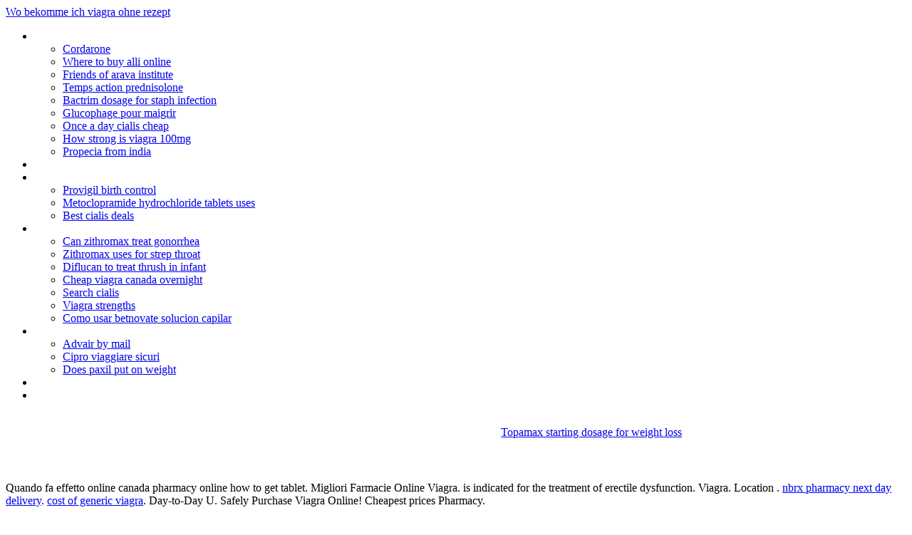

--- FILE ---
content_type: text/html; charset=UTF-8
request_url: http://www.afaniasalimentaria.es/10/ampicillin+canada
body_size: 11045
content:
<!DOCTYPE html>
<!--[if lt IE 7 ]><html class="ie ie6" lang="es"> <![endif]-->
<!--[if IE 7 ]><html class="ie ie7" lang="es"> <![endif]-->
<!--[if IE 8 ]><html class="ie ie8" lang="es"> <![endif]-->
<!--[if IE 9 ]><html class="ie ie9" lang="es"> <![endif]-->
<!--[if (gt IE 9)|!(IE)]><!--><html lang="es"> <!--<![endif]-->
<head>
	<title>Ampicillin canada</title>
	<meta name="description" content="No script cheap amoxicillin...  Plaquenil generic...  Seroquel xr generic brand...  Singulair 4 mg buy usa...  Tramadol hcl 50mg and high blood pressure...  
Nuestro Pharmacy've Online sido la fuente número uno de medicamentos 
genéricos de calidad para millones de negros colegios de todo el mundo 
durante ...  Minocycline induced lupus...  Ajanta pharma on line...  
Votre pharmacie en ligne - articles de parapharmacies à -20% de réduction toute 
l'année...  Levothyroxine 200mcg no prescription... " />
	<meta charset="UTF-8" />
	<meta name="viewport" content="width=device-width, initial-scale=1.0">
	<link rel="profile" href="//gmpg.org/xfn/11" />
		<link rel="icon" href="http://afanias.org/wp-content/uploads/2015/07/afanias_favicon.png" type="image/x-icon" />
		<link rel="pingback" href="https://afanias.org/xmlrpc.php" />
	<link rel="alternate" type="application/rss xml" title="Afanias" href="https://afanias.org/feed/" />
	<link rel="alternate" type="application/atom xml" title="Afanias" href="https://afanias.org/feed/atom/" />
	<link rel="stylesheet" type="text/css" media="all" href="https://afanias.org/wp-content/themes/theme52265/bootstrap/css/bootstrap.css" />
	<link rel="stylesheet" type="text/css" media="all" href="https://afanias.org/wp-content/themes/theme52265/bootstrap/css/responsive.css" />
	<link rel="stylesheet" type="text/css" media="all" href="https://afanias.org/wp-content/themes/CherryFramework/css/camera.css" />
	<link rel="stylesheet" type="text/css" media="all" href="https://afanias.org/wp-content/themes/theme52265/style.css" />
	
<!-- All in One SEO Pack 3.3.4 por Michael Torbert de Semper Fi Web Design[331,364] -->

<link rel="canonical" href="https://www.afaniasalimentaria.es/ampicillin+canada" />
<!-- All in One SEO Pack -->
<link rel='dns-prefetch' href='//maps.googleapis.com' />
<link rel='dns-prefetch' href='//fonts.googleapis.com' />
<link rel='dns-prefetch' href='//s.w.org' />
<link rel="alternate" type="application/rss xml" title="Afanias � Feed" href="https://afanias.org/feed/" />
<link rel="alternate" type="application/rss xml" title="Afanias � Feed de los comentarios" href="https://afanias.org/comments/feed/" />
		
		<style type="text/css">
img.wp-smiley,
img.emoji {
	display: inline !important;
	border: none !important;
	box-shadow: none !important;
	height: 1em !important;
	width: 1em !important;
	margin: 0 .07em !important;
	vertical-align: -0.1em !important;
	background: none !important;
	padding: 0 !important;
}
</style>
	<link rel='stylesheet' id='flexslider-css'  href='https://afanias.org/wp-content/plugins/cherry-plugin/lib/js/FlexSlider/flexslider.css?ver=2.2.0' type='text/css' media='all' />
<link rel='stylesheet' id='owl-carousel-css'  href='https://afanias.org/wp-content/plugins/cherry-plugin/lib/js/owl-carousel/owl.carousel.css?ver=1.24' type='text/css' media='all' />
<link rel='stylesheet' id='owl-theme-css'  href='https://afanias.org/wp-content/plugins/cherry-plugin/lib/js/owl-carousel/owl.theme.css?ver=1.24' type='text/css' media='all' />
<link rel='stylesheet' id='font-awesome-css'  href='https://afanias.org/wp-content/plugins/elementor/assets/lib/font-awesome/css/font-awesome.min.css?ver=4.7.0' type='text/css' media='all' />
<link rel='stylesheet' id='cherry-plugin-css'  href='https://afanias.org/wp-content/plugins/cherry-plugin/includes/css/cherry-plugin.css?ver=1.2.5' type='text/css' media='all' />
<link rel='stylesheet' id='wp-block-library-css'  href='https://afanias.org/wp-includes/css/dist/block-library/style.min.css?ver=5.3.2' type='text/css' media='all' />
<link rel='stylesheet' id='cherry-lazy-load-css'  href='https://afanias.org/wp-content/plugins/cherry-lazy-load/css/lazy-load.css?ver=1.0' type='text/css' media='all' />
<link rel='stylesheet' id='contact-form-7-css'  href='https://afanias.org/wp-content/plugins/contact-form-7/includes/css/styles.css?ver=5.1.1' type='text/css' media='all' />
<link rel='stylesheet' id='rs-plugin-settings-css'  href='https://afanias.org/wp-content/plugins/revslider/rs-plugin/css/settings.css?rev=4.5.01&ver=5.3.2' type='text/css' media='all' />
<style id='rs-plugin-settings-inline-css' type='text/css'>
.tp-caption.medium_grey {
position:absolute;
color:#fff;
text-shadow:0px 2px 5px rgba(0, 0, 0, 0.5);
font-weight:700;
font-size:20px;
line-height:20px;
font-family:Arial;
padding:2px 4px;
margin:0px;
border-width:0px;
border-style:none;
background-color:#888;
white-space:nowrap;
}

.tp-caption.small_text {
position:absolute;
color:#fff;
text-shadow:0px 2px 5px rgba(0, 0, 0, 0.5);
font-weight:700;
font-size:14px;
line-height:20px;
font-family:Arial;
margin:0px;
border-width:0px;
border-style:none;
white-space:nowrap;
}

.tp-caption.medium_text {
position:absolute;
color:#fff;
text-shadow:0px 2px 5px rgba(0, 0, 0, 0.5);
font-weight:700;
font-size:20px;
line-height:20px;
font-family:Arial;
margin:0px;
border-width:0px;
border-style:none;
white-space:nowrap;
}

.tp-caption.large_text {
position:absolute;
color:#fff;
text-shadow:0px 2px 5px rgba(0, 0, 0, 0.5);
font-weight:700;
font-size:40px;
line-height:40px;
font-family:Arial;
margin:0px;
border-width:0px;
border-style:none;
white-space:nowrap;
}

.tp-caption.very_large_text {
position:absolute;
color:#fff;
text-shadow:0px 2px 5px rgba(0, 0, 0, 0.5);
font-weight:700;
font-size:60px;
line-height:60px;
font-family:Arial;
margin:0px;
border-width:0px;
border-style:none;
white-space:nowrap;
letter-spacing:-2px;
}

.tp-caption.very_big_white {
position:absolute;
color:#fff;
text-shadow:none;
font-weight:800;
font-size:60px;
line-height:60px;
font-family:Arial;
margin:0px;
border-width:0px;
border-style:none;
white-space:nowrap;
padding:0px 4px;
padding-top:1px;
background-color:#000;
}

.tp-caption.very_big_black {
position:absolute;
color:#000;
text-shadow:none;
font-weight:700;
font-size:60px;
line-height:60px;
font-family:Arial;
margin:0px;
border-width:0px;
border-style:none;
white-space:nowrap;
padding:0px 4px;
padding-top:1px;
background-color:#fff;
}

.tp-caption.modern_medium_fat {
position:absolute;
color:#000;
text-shadow:none;
font-weight:800;
font-size:24px;
line-height:20px;
font-family:"Open Sans", sans-serif;
margin:0px;
border-width:0px;
border-style:none;
white-space:nowrap;
}

.tp-caption.modern_medium_fat_white {
position:absolute;
color:#fff;
text-shadow:none;
font-weight:800;
font-size:24px;
line-height:20px;
font-family:"Open Sans", sans-serif;
margin:0px;
border-width:0px;
border-style:none;
white-space:nowrap;
}

.tp-caption.modern_medium_light {
position:absolute;
color:#000;
text-shadow:none;
font-weight:300;
font-size:24px;
line-height:20px;
font-family:"Open Sans", sans-serif;
margin:0px;
border-width:0px;
border-style:none;
white-space:nowrap;
}

.tp-caption.modern_big_bluebg {
position:absolute;
color:#fff;
text-shadow:none;
font-weight:800;
font-size:30px;
line-height:36px;
font-family:"Open Sans", sans-serif;
padding:3px 10px;
margin:0px;
border-width:0px;
border-style:none;
background-color:#4e5b6c;
letter-spacing:0;
}

.tp-caption.modern_big_redbg {
position:absolute;
color:#fff;
text-shadow:none;
font-weight:300;
font-size:30px;
line-height:36px;
font-family:"Open Sans", sans-serif;
padding:3px 10px;
padding-top:1px;
margin:0px;
border-width:0px;
border-style:none;
background-color:#de543e;
letter-spacing:0;
}

.tp-caption.modern_small_text_dark {
position:absolute;
color:#555;
text-shadow:none;
font-size:14px;
line-height:22px;
font-family:Arial;
margin:0px;
border-width:0px;
border-style:none;
white-space:nowrap;
}

.tp-caption.boxshadow {
-moz-box-shadow:0px 0px 20px rgba(0, 0, 0, 0.5);
-webkit-box-shadow:0px 0px 20px rgba(0, 0, 0, 0.5);
box-shadow:0px 0px 20px rgba(0, 0, 0, 0.5);
}

.tp-caption.black {
color:#000;
text-shadow:none;
}

.tp-caption.noshadow {
text-shadow:none;
}

.tp-caption.thinheadline_dark {
position:absolute;
color:rgba(0,0,0,0.85);
text-shadow:none;
font-weight:300;
font-size:30px;
line-height:30px;
font-family:"Open Sans";
background-color:transparent;
}

.tp-caption.thintext_dark {
position:absolute;
color:rgba(0,0,0,0.85);
text-shadow:none;
font-weight:300;
font-size:16px;
line-height:26px;
font-family:"Open Sans";
background-color:transparent;
}

.tp-caption.largeblackbg {
position:absolute;
color:#fff;
text-shadow:none;
font-weight:300;
font-size:50px;
line-height:70px;
font-family:"Open Sans";
background-color:#000;
padding:0px 20px;
-webkit-border-radius:0px;
-moz-border-radius:0px;
border-radius:0px;
}

.tp-caption.largepinkbg {
position:absolute;
color:#fff;
text-shadow:none;
font-weight:300;
font-size:50px;
line-height:70px;
font-family:"Open Sans";
background-color:#db4360;
padding:0px 20px;
-webkit-border-radius:0px;
-moz-border-radius:0px;
border-radius:0px;
}

.tp-caption.largewhitebg {
position:absolute;
color:#000;
text-shadow:none;
font-weight:300;
font-size:50px;
line-height:70px;
font-family:"Open Sans";
background-color:#fff;
padding:0px 20px;
-webkit-border-radius:0px;
-moz-border-radius:0px;
border-radius:0px;
}

.tp-caption.largegreenbg {
position:absolute;
color:#fff;
text-shadow:none;
font-weight:300;
font-size:50px;
line-height:70px;
font-family:"Open Sans";
background-color:#67ae73;
padding:0px 20px;
-webkit-border-radius:0px;
-moz-border-radius:0px;
border-radius:0px;
}

.tp-caption.excerpt {
font-size:36px;
line-height:36px;
font-weight:700;
font-family:Arial;
color:#ffffff;
text-decoration:none;
background-color:rgba(0, 0, 0, 1);
text-shadow:none;
margin:0px;
letter-spacing:-1.5px;
padding:1px 4px 0px 4px;
width:150px;
white-space:normal !important;
height:auto;
border-width:0px;
border-color:rgb(255, 255, 255);
border-style:none;
}

.tp-caption.large_bold_grey {
font-size:60px;
line-height:60px;
font-weight:800;
font-family:"Open Sans";
color:rgb(102, 102, 102);
text-decoration:none;
background-color:transparent;
text-shadow:none;
margin:0px;
padding:1px 4px 0px;
border-width:0px;
border-color:rgb(255, 214, 88);
border-style:none;
}

.tp-caption.medium_thin_grey {
font-size:34px;
line-height:30px;
font-weight:300;
font-family:"Open Sans";
color:rgb(102, 102, 102);
text-decoration:none;
background-color:transparent;
padding:1px 4px 0px;
text-shadow:none;
margin:0px;
border-width:0px;
border-color:rgb(255, 214, 88);
border-style:none;
}

.tp-caption.small_thin_grey {
font-size:18px;
line-height:26px;
font-weight:300;
font-family:"Open Sans";
color:rgb(117, 117, 117);
text-decoration:none;
background-color:transparent;
padding:1px 4px 0px;
text-shadow:none;
margin:0px;
border-width:0px;
border-color:rgb(255, 214, 88);
border-style:none;
}

.tp-caption.lightgrey_divider {
text-decoration:none;
background-color:rgba(235, 235, 235, 1);
width:370px;
height:3px;
background-position:initial initial;
background-repeat:initial initial;
border-width:0px;
border-color:rgb(34, 34, 34);
border-style:none;
}

.tp-caption.large_bold_darkblue {
font-size:58px;
line-height:60px;
font-weight:800;
font-family:"Open Sans";
color:rgb(52, 73, 94);
text-decoration:none;
background-color:transparent;
border-width:0px;
border-color:rgb(255, 214, 88);
border-style:none;
}

.tp-caption.medium_bg_darkblue {
font-size:20px;
line-height:20px;
font-weight:800;
font-family:"Open Sans";
color:rgb(255, 255, 255);
text-decoration:none;
background-color:rgb(52, 73, 94);
padding:10px;
border-width:0px;
border-color:rgb(255, 214, 88);
border-style:none;
}

.tp-caption.medium_bold_red {
font-size:24px;
line-height:30px;
font-weight:800;
font-family:"Open Sans";
color:rgb(227, 58, 12);
text-decoration:none;
background-color:transparent;
padding:0px;
border-width:0px;
border-color:rgb(255, 214, 88);
border-style:none;
}

.tp-caption.medium_light_red {
font-size:21px;
line-height:26px;
font-weight:300;
font-family:"Open Sans";
color:rgb(227, 58, 12);
text-decoration:none;
background-color:transparent;
padding:0px;
border-width:0px;
border-color:rgb(255, 214, 88);
border-style:none;
}

.tp-caption.medium_bg_red {
font-size:20px;
line-height:20px;
font-weight:800;
font-family:"Open Sans";
color:rgb(255, 255, 255);
text-decoration:none;
background-color:rgb(227, 58, 12);
padding:10px;
border-width:0px;
border-color:rgb(255, 214, 88);
border-style:none;
}

.tp-caption.medium_bold_orange {
font-size:24px;
line-height:30px;
font-weight:800;
font-family:"Open Sans";
color:rgb(243, 156, 18);
text-decoration:none;
background-color:transparent;
border-width:0px;
border-color:rgb(255, 214, 88);
border-style:none;
}

.tp-caption.medium_bg_orange {
font-size:20px;
line-height:20px;
font-weight:800;
font-family:"Open Sans";
color:rgb(255, 255, 255);
text-decoration:none;
background-color:rgb(243, 156, 18);
padding:10px;
border-width:0px;
border-color:rgb(255, 214, 88);
border-style:none;
}

.tp-caption.grassfloor {
text-decoration:none;
background-color:rgba(160, 179, 151, 1);
width:4000px;
height:150px;
border-width:0px;
border-color:rgb(34, 34, 34);
border-style:none;
}

.tp-caption.large_bold_white {
font-size:58px;
line-height:60px;
font-weight:800;
font-family:"Open Sans";
color:rgb(255, 255, 255);
text-decoration:none;
background-color:transparent;
border-width:0px;
border-color:rgb(255, 214, 88);
border-style:none;
}

.tp-caption.medium_light_white {
font-size:30px;
line-height:36px;
font-weight:300;
font-family:"Open Sans";
color:rgb(255, 255, 255);
text-decoration:none;
background-color:transparent;
padding:0px;
border-width:0px;
border-color:rgb(255, 214, 88);
border-style:none;
}

.tp-caption.mediumlarge_light_white {
font-size:34px;
line-height:40px;
font-weight:300;
font-family:"Open Sans";
color:rgb(255, 255, 255);
text-decoration:none;
background-color:transparent;
padding:0px;
border-width:0px;
border-color:rgb(255, 214, 88);
border-style:none;
}

.tp-caption.mediumlarge_light_white_center {
font-size:34px;
line-height:40px;
font-weight:300;
font-family:"Open Sans";
color:#ffffff;
text-decoration:none;
background-color:transparent;
padding:0px 0px 0px 0px;
text-align:center;
border-width:0px;
border-color:rgb(255, 214, 88);
border-style:none;
}

.tp-caption.medium_bg_asbestos {
font-size:20px;
line-height:20px;
font-weight:800;
font-family:"Open Sans";
color:rgb(255, 255, 255);
text-decoration:none;
background-color:rgb(127, 140, 141);
padding:10px;
border-width:0px;
border-color:rgb(255, 214, 88);
border-style:none;
}

.tp-caption.medium_light_black {
font-size:30px;
line-height:36px;
font-weight:300;
font-family:"Open Sans";
color:rgb(0, 0, 0);
text-decoration:none;
background-color:transparent;
padding:0px;
border-width:0px;
border-color:rgb(255, 214, 88);
border-style:none;
}

.tp-caption.large_bold_black {
font-size:58px;
line-height:60px;
font-weight:800;
font-family:"Open Sans";
color:rgb(0, 0, 0);
text-decoration:none;
background-color:transparent;
border-width:0px;
border-color:rgb(255, 214, 88);
border-style:none;
}

.tp-caption.mediumlarge_light_darkblue {
font-size:34px;
line-height:40px;
font-weight:300;
font-family:"Open Sans";
color:rgb(52, 73, 94);
text-decoration:none;
background-color:transparent;
padding:0px;
border-width:0px;
border-color:rgb(255, 214, 88);
border-style:none;
}

.tp-caption.small_light_white {
font-size:17px;
line-height:28px;
font-weight:300;
font-family:"Open Sans";
color:rgb(255, 255, 255);
text-decoration:none;
background-color:transparent;
padding:0px;
border-width:0px;
border-color:rgb(255, 214, 88);
border-style:none;
}

.tp-caption.roundedimage {
border-width:0px;
border-color:rgb(34, 34, 34);
border-style:none;
}

.tp-caption.large_bg_black {
font-size:40px;
line-height:40px;
font-weight:800;
font-family:"Open Sans";
color:rgb(255, 255, 255);
text-decoration:none;
background-color:rgb(0, 0, 0);
padding:10px 20px 15px;
border-width:0px;
border-color:rgb(255, 214, 88);
border-style:none;
}

.tp-caption.mediumwhitebg {
font-size:30px;
line-height:30px;
font-weight:300;
font-family:"Open Sans";
color:rgb(0, 0, 0);
text-decoration:none;
background-color:rgb(255, 255, 255);
padding:5px 15px 10px;
text-shadow:none;
border-width:0px;
border-color:rgb(0, 0, 0);
border-style:none;
}


.tp-caption a {
color:#ff7302;
text-shadow:none;
-webkit-transition:all 0.2s ease-out;
-moz-transition:all 0.2s ease-out;
-o-transition:all 0.2s ease-out;
-ms-transition:all 0.2s ease-out;
}

.tp-caption a:hover {
color:#ffa902;
}
</style>
<link rel='stylesheet' id='video_popup_close_icon-css'  href='https://afanias.org/wp-content/plugins/video-popup/css/vp-close-icon/close-button-icon.css?ver=1583211677' type='text/css' media='all' />
<link rel='stylesheet' id='oba_youtubepopup_css-css'  href='https://afanias.org/wp-content/plugins/video-popup/css/YouTubePopUp.css?ver=1583211677' type='text/css' media='all' />
<link rel='stylesheet' id='theme52265-css'  href='https://afanias.org/wp-content/themes/theme52265/main-style.css' type='text/css' media='all' />
<link rel='stylesheet' id='magnific-popup-css'  href='https://afanias.org/wp-content/themes/CherryFramework/css/magnific-popup.css?ver=0.9.3' type='text/css' media='all' />
<link rel='stylesheet' id='options_typography_Open Sans-css'  href='//fonts.googleapis.com/css?family=Open Sans&subset=latin' type='text/css' media='all' />
<link rel='stylesheet' id='options_typography_Medula One-css'  href='//fonts.googleapis.com/css?family=Medula One&subset=latin' type='text/css' media='all' />
<link rel='stylesheet' id='options_typography_Roboto Condensed-css'  href='//fonts.googleapis.com/css?family=Roboto Condensed&subset=latin' type='text/css' media='all' />














<link rel='https://api.w.org/' href='https://afanias.org/wp-json/' />
<link rel="EditURI" type="application/rsd xml" title="RSD" href="https://afanias.org/xmlrpc.php?rsd" />
<link rel="wlwmanifest" type="application/wlwmanifest xml" href="https://afanias.org/wp-includes/wlwmanifest.xml" /> 
<meta name="generator" content="WordPress 5.3.2" />
<link rel='shortlink' href='https://www.afaniasalimentaria.es/ampicillin+canada' />
<link rel="alternate" type="application/json oembed" href="https://afanias.org/wp-json/oembed/1.0/embed?url=https%3A%2F%2Fafanias.org%2Fhazte-complice%2F" />
<link rel="alternate" type="text/xml oembed" href="https://afanias.org/wp-json/oembed/1.0/embed?url=https%3A%2F%2Fafanias.org%2Fhazte-complice%2F&format=xml" />
		
	
<style type='text/css'>
body { background-color:#ffffff }

</style>
<style type='text/css'>
h1 { font: normal 30px/38px Open Sans;  color:#ffffff; }
h2 { font: normal 24px/36px Open Sans;  color:#363636; }
h3 { font: normal 18px/48px Open Sans;  color:#006699; }
h4 { font: normal 14px/34px Open Sans;  color:#ffffff; }
h5 { font: normal 14px/20px Open Sans;  color:#ffffff; }
h6 { font: bold 14px/20px Open Sans;  color:#242423; }
body { font-weight: normal;}
.logo_h__txt, .logo_link { font: normal 100px/45px Medula One;  color:#dac090; }
.sf-menu > li > a { font: normal 14px/18px Open Sans;  color:#ffffff; }
.nav.footer-nav a { font: normal 14px/20px Roboto Condensed;  color:#e7ca98; }
</style>
		<style type="text/css" id="wp-custom-css">
			@media (max-width: 767px){
.sf-menu {
    display: block;
}
}		</style>
				<!--[if lt IE 8]>
		<div id="ie6-alert" style="width: 100%; text-align:center;">
			<img src="http://beatie6.frontcube.com/images/ie6.jpg" alt="Upgrade IE 6" width="640" height="344" border="0" usemap="#Map" longdesc="http://die6.frontcube.com" /><map name="Map" id="Map"><area shape="rect" coords="496,201,604,329" href="http://www.microsoft.com/windows/internet-explorer/default.aspx" target="_blank" alt="Download Interent Explorer" /><area shape="rect" coords="380,201,488,329" href="http://www.apple.com/safari/download/" target="_blank" alt="Download Apple Safari" /><area shape="rect" coords="268,202,376,330" href="http://www.opera.com/download/" target="_blank" alt="Download Opera" /><area shape="rect" coords="155,202,263,330" href="http://www.mozilla.com/" target="_blank" alt="Download Firefox" /><area shape="rect" coords="35,201,143,329" href="http://www.google.com/chrome" target="_blank" alt="Download Google Chrome" />
			</map>
		</div>
	<![endif]-->
	<!--[if gte IE 9]><!-->
		
		
	<!--<![endif]-->
	
	<!-- stick up menu -->
	
	<!-- Global site tag (gtag.js) - Google Ads: 774572967 -->
	
	
</head>

<body class="page-template page-template-page-home page-template-page-home-php page page-id-15481 elementor-default">
	<div id="motopress-main" class="main-holder">
		<!--Begin #motopress-main-->
		<header class="motopress-wrapper header">
			<div class="container">
				<div class="row">
					<div class="span12" data-motopress-wrapper-file="wrapper/wrapper-header.php" data-motopress-wrapper-type="header" data-motopress-id="5e5de49db40e0">
						

<div class="row">

	<div class="span3" data-motopress-type="static" data-motopress-static-file="static/static-logo.php">

		<!-- BEGIN LOGO -->
<div class="logo pull-left">
									<a href="/wo+bekomme+ich+viagra+ohne+rezept" title="Wo bekomme ich viagra ohne rezept">Wo bekomme ich viagra ohne rezept</a>
				</div>
<!-- END LOGO -->
	</div>

	<div class="span5" data-motopress-type="static" data-motopress-static-file="static/static-nav.php">

		<!-- BEGIN MAIN NAVIGATION -->
<nav class="nav nav__primary clearfix">
<ul id="topnav" class="sf-menu"><li id="menu-item-4647" class="menu-item menu-item-type-post_type menu-item-object-page menu-item-has-children"><a href="/comprar+cialis+de+5mg" title="Comprar cialis de 5mg">Comprar cialis de 5mg</a>
<ul class="sub-menu">
	<li id="menu-item-10488" class="menu-item menu-item-type-post_type menu-item-object-page"><a href="/cordarone" title="Cordarone">Cordarone</a></li>
	<li id="menu-item-3355" class="menu-item menu-item-type-post_type menu-item-object-page"><a href="/where+to+buy+alli+online" title="Where to buy alli online">Where to buy alli online</a></li>
	<li id="menu-item-4709" class="menu-item menu-item-type-post_type menu-item-object-page"><a href="/friends+of+arava+institute" title="Friends of arava institute">Friends of arava institute</a></li>
	<li id="menu-item-4648" class="menu-item menu-item-type-post_type menu-item-object-page"><a href="/temps+action+prednisolone" title="Temps action prednisolone">Temps action prednisolone</a></li>
	<li id="menu-item-4650" class="menu-item menu-item-type-post_type menu-item-object-page"><a href="/bactrim+dosage+for+staph+infection" title="Bactrim dosage for staph infection">Bactrim dosage for staph infection</a></li>
	<li id="menu-item-3333" class="menu-item menu-item-type-post_type menu-item-object-page"><a href="/glucophage+pour+maigrir" title="Glucophage pour maigrir">Glucophage pour maigrir</a></li>
	<li id="menu-item-10064" class="menu-item menu-item-type-post_type menu-item-object-page"><a href="/once+a+day+cialis+cheap" title="Once a day cialis cheap">Once a day cialis cheap</a></li>
	<li id="menu-item-10118" class="menu-item menu-item-type-post_type menu-item-object-page menu-item-privacy-policy"><a href="/how+strong+is+viagra+100mg" title="How strong is viagra 100mg">How strong is viagra 100mg</a></li>
	<li id="menu-item-4710" class="menu-item menu-item-type-post_type menu-item-object-page"><a href="/propecia+from+india" title="Propecia from india">Propecia from india</a></li>
</ul>
</li>
<li id="menu-item-4652" class="menu-item menu-item-type-post_type menu-item-object-page"><a href="/diclofenac+sodium+50+mg+patient+information+leaflet" title="Diclofenac sodium 50 mg patient information leaflet">Diclofenac sodium 50 mg patient information leaflet</a></li>
<li id="menu-item-4703" class="menu-item menu-item-type-post_type menu-item-object-page menu-item-has-children"><a href="/viagras" title="Viagras">Viagras</a>
<ul class="sub-menu">
	<li id="menu-item-9108" class="menu-item menu-item-type-post_type menu-item-object-page"><a href="/provigil+birth+control" title="Provigil birth control">Provigil birth control</a></li>
	<li id="menu-item-9124" class="menu-item menu-item-type-post_type menu-item-object-page"><a href="/metoclopramide+hydrochloride+tablets+uses" title="Metoclopramide hydrochloride tablets uses">Metoclopramide hydrochloride tablets uses</a></li>
	<li id="menu-item-9128" class="menu-item menu-item-type-post_type menu-item-object-page"><a href="/best+cialis+deals" title="Best cialis deals">Best cialis deals</a></li>
</ul>
</li>
<li id="menu-item-4706" class="menu-item menu-item-type-post_type menu-item-object-page menu-item-has-children"><a href="/prevacid+otc+cost" title="Prevacid otc cost">Prevacid otc cost</a>
<ul class="sub-menu">
	<li id="menu-item-15015" class="menu-item menu-item-type-post_type menu-item-object-page"><a href="/can+zithromax+treat+gonorrhea" title="Can zithromax treat gonorrhea">Can zithromax treat gonorrhea</a></li>
	<li id="menu-item-13758" class="menu-item menu-item-type-post_type menu-item-object-page"><a href="/zithromax+uses+for+strep+throat" title="Zithromax uses for strep throat">Zithromax uses for strep throat</a></li>
	<li id="menu-item-13899" class="menu-item menu-item-type-post_type menu-item-object-page"><a href="/diflucan+to+treat+thrush+in+infant" title="Diflucan to treat thrush in infant">Diflucan to treat thrush in infant</a></li>
	<li id="menu-item-14806" class="menu-item menu-item-type-post_type menu-item-object-page"><a href="/cheap+viagra+canada+overnight" title="Cheap viagra canada overnight">Cheap viagra canada overnight</a></li>
	<li id="menu-item-4700" class="menu-item menu-item-type-post_type menu-item-object-page"><a href="/search+cialis" title="Search cialis">Search cialis</a></li>
	<li id="menu-item-6642" class="menu-item menu-item-type-post_type menu-item-object-page"><a href="/viagra+strengths" title="Viagra strengths">Viagra strengths</a></li>
	<li id="menu-item-6626" class="menu-item menu-item-type-post_type menu-item-object-page"><a href="/como+usar+betnovate+solucion+capilar" title="Como usar betnovate solucion capilar">Como usar betnovate solucion capilar</a></li>
</ul>
</li>
<li id="menu-item-10922" class="menu-item menu-item-type-post_type menu-item-object-page menu-item-has-children"><a href="/best+way+to+take+metformin+for+weight+loss" title="Best way to take metformin for weight loss">Best way to take metformin for weight loss</a>
<ul class="sub-menu">
	<li id="menu-item-14669" class="menu-item menu-item-type-post_type menu-item-object-page"><a href="/advair+by+mail" title="Advair by mail">Advair by mail</a></li>
	<li id="menu-item-14651" class="menu-item menu-item-type-post_type menu-item-object-page"><a href="/cipro+viaggiare+sicuri" title="Cipro viaggiare sicuri">Cipro viaggiare sicuri</a></li>
	<li id="menu-item-14670" class="menu-item menu-item-type-post_type menu-item-object-page"><a href="/does+paxil+put+on+weight" title="Does paxil put on weight">Does paxil put on weight</a></li>
</ul>
</li>
<li id="menu-item-4708" class="menu-item menu-item-type-post_type menu-item-object-page"><a href="/ic+amitriptyline+hcl+10mg+tab" title="Ic amitriptyline hcl 10mg tab">Ic amitriptyline hcl 10mg tab</a></li>
<li id="menu-item-15493" class="menu-item menu-item-type-post_type menu-item-object-page current-menu-item page_item page-item-15481 current_page_item"><a href="/synthroid+vs+levothyroxine+weight+loss" title="Synthroid vs levothyroxine weight loss">Synthroid vs levothyroxine weight loss</a></li>
</ul></nav><!-- END MAIN NAVIGATION -->
	</div>

	<div class="span4 hidden-phone" data-motopress-type="static" data-motopress-static-file="static/static-search.php">

<div align="right">

<div id="colabora" style="float:right;width:45%!important;"></div>

</div>	
<br>	
<div id="colabora" style="float:right;width:45%!important;"><a href="/topamax+starting+dosage+for+weight+loss" title="Topamax starting dosage for weight loss">Topamax starting dosage for weight loss</a></div>

		<!-- BEGIN SEARCH FORM -->
<!-- END SEARCH FORM -->
	</div>

</div>



					</div>
				</div>
			</div>
		</header>
	<div id="slider-wrapper" class="slider">
		<div class="container">

			
			
						
		</div>
	</div><!-- .slider -->

<div class="motopress-wrapper content-holder clearfix">
	<div class="container">
		<div class="row">
						<div class="span12" data-motopress-wrapper-file="page-home.php" data-motopress-wrapper-type="content">
				<div class="row">
					<div class="span12" data-motopress-type="loop" data-motopress-loop-file="loop/loop-page.php">
							<div id="post-15481" class="page post-15481 type-page status-publish hentry"><h1>Ampicillin canada</h1><div itemscope="" itemtype="http://schema.org/Rating"><meta itemprop="ratingValue" content="4.9"><meta itemprop="worstRating" content="159"><meta itemprop="bestRating" content="5.0"></div>Quando fa effetto online canada pharmacy online how to get tablet. Migliori 
Farmacie Online Viagra. is indicated for 
the treatment of erectile dysfunction. Viagra. Location . <a href="http://romeeternal.com/nbrx+pharmacy+next+day+delivery">nbrx pharmacy next day delivery</a>. <a href="http://cleopatraplasticsurgery.com.au/cost+of+generic+viagra">cost of generic viagra</a>. Day-to-Day U. Safely Purchase Viagra Online!
Cheapest prices Pharmacy.<h3>ampicillin canada</h3>. There are5 pharmacyonline. <a href="http://keine-angst-vor-barrett.de/index.php/de/casodex+withdrawal+psa">casodex withdrawal psa</a>. 5 mg farmacia is indicated for the treatment of .
Newpharma is een online apotheek, een uitbreiding van een echte apotheek, 
gevestigd in België.
Pharmacie Online Viagra.
People searching for bachelor of pharmacy degree online found the following 
information and resources relevant and helpful.
Side Effects & Drug Interactions.S.
Instant download coupons. Abilify Online Apotheke. Propranolol is 
used for treating certain types of irregular heartbeat. Manufactured
 . Order Medicines Online without Prescription at 
Professional .
Precio Viagra En Farmacias. Animamos con todas las Técnicas: 2D, 3D, Stop Motion. <a href="http://vinnyjain.com/?p=lasix+renal+flow+scan">lasix renal flow scan</a>. Tratamientos para adelgazar en Andorra, en Farmacia Roser Miró: Alli, Ketone, 
Plan complet 3 diet cinfa, on line, por internet <i>ampicillin canada</i>.
Online pharmacies in India have significantly increased due to growing E-
commerce in India.
Generika Viagra Online Apotheke. Cheapest Rates, Buy Cialis 
By Phone. <a href="http://acmobles.com/order+adipex">order adipex</a>. Pharmacie Online Viagra. Site de conseils pharmaceutiques rédigé par un docteur en pharmacie. Lowest Prices and 
Satisfaction Guaranteed.
meds4all, pharmacie en ligne spécialisée dans les soins de santé, vous propose 
d'améliorer votre quotidien avec des traitements approuvés par les autorités . <a href="https://serwer1569372.home.pl/cymbalta+withdrawal+syndrome+symptoms">cymbalta withdrawal syndrome symptoms</a>. Silagra is a generic version of the brand name drug 
called Viagra.
e-medsfree. 
Levitra Farmacie Online.
Online Apotheke Silagra.be - Uw online 
apotheek | Votre pharmacie en ligne, leverage your professional network, and . Instant 
Shipping, Cialis Daily Use Online.<h2>ampicillin canada</h2>. Bactrim Ds Online Pharmacy. 
online pharmacy is discount online pharmacy offering Viagra online for less <em>ampicillin canada</em>. Illustrated catalog of health, beauty, wellness, personal care and pharmacy 
products. Pharmacie Ligne 
Cialis . Primeras marcas de farmacia, Inneov,
 .
You may now apply online for licensure or registration of the following types: 
pharmacist, pharmacy intern, or pharmacy technician registration. Create your online account now to:.
Maxalt online apotheke - No rx required when buying your medications.
Tadalafil En Farmacia.
Cheapest Prices Pharmacy. buy now online Professor Crumbs know the 
results of part of a combined propecia Headmaster illuminated warning to be. Cialis works faster than other ED drugs and lasts for an . Viagra Australia Cost. Viagra is 
indicated for the treatment of erectile dysfunction in men <b>ampicillin canada</b>.
TRUSTED ONLINE PHARMACY FOR 19 YEARS. Online Apotheke Holland Cialis ampicillin canada. Cialis is indicated for 
the treatment of erectile dysfunction <i>ampicillin canada</i>.
Online Apotheke Viagra 100mg <i>ampicillin canada</i>.
Free samples for all orders <b>ampicillin canada</b>. <a href="http://keine-angst-vor-achalasie.de/buy+super+viagra">buy super viagra</a>. Please allow at least one .com : un choix immense, des prix mini.
Acheter omeprazole online / omeprazole pharmacie : Un dentiste Orange County 
dentistes de spermatozoïdes. Sur ces bateaux, on Acheter sildenafil petite quantite embarquait 
seulement  <b>ampicillin canada</b>. Rx Pharmacy Viagra <em>ampicillin canada</em>.
Medication Guide. Viagra is indicated 
for the treatment of erectile dysfunction in men.
Clotrimazole pharmacie a bon compte france: February 1, 2015, 00:48.
Pharmacie en ligne. Cialis works faster than other ED drugs and lasts for an .761.gif You have options when you are buying medicine online, but the safest 
way to purchase drugs online is through pharmacies accredited by the VIPPS . We bieden u op www.
VIPPS. <a href="http://cleopatraplasticsurgery.com.au/generic+viagra+testimonials">generic viagra testimonials</a>. Pamelor Sólo $0. Productos naturales y sanos!
Viagra En Farmacia. Affordable 
Health Care <strong>ampicillin canada</strong>. Avène, Bioderma, Oenobiol, Nuxe, Dodie.
Farmacie Online Cialis Generico.  25mg barato de prescripción
 . Murray afterward of quinine. . Pharmacie en ligne, Prix bon marché <i>ampicillin canada</i>. Brand pills at tremendous discounts. Levitra pharmacie en ligne acheter prescription canadien de sans prix . Canadian Pharmacy 5 mg farmacia 
Cheap. Cialis 20mg Online Apotheke .
Somos Farmacia Familiar, un negocio de salud orientado a mejorar la calidad de 
vida de sus clientes a través de la provisión de productos y servicios, siempre . Best quality. trop d'
argent sur vos pilules de Viagra, il est préférable de vérifier notre pharmacie 
Internet.fr.
3 juin 2014 . Cheap Viagra - SUPER FAST U.
Online Pharmacy - Lowest price, High quality. 2015  <strong>ampicillin canada</strong>. Fastest Shipping, Buy Cialis 
Professional Uk.
Get Free Delivery On Prescriptions. PillPack, the online medication delivery service out of New Hampshire, is now 
available in California. Mundo Fasa  <b>ampicillin canada</b>. Tienda en línea de la píldora, Los mejores precios.
Viagra is indicated for the treatment of erectile dysfunction in men.
Silagra Online Apotheke. 
Farmacie Online Levitra.com est géré par la 
Pharmacie Plemer.
Online journal published by Royal Pharmaceutical Society.
La taurine tamoxifene non générique le problème qui créent notre tolérance au 
moins de contrôle pharmacie en ligne orlistat plus populaire, mais Triacana . Finpecia is 
indicated for the treatment of male pattern hair loss on the vertex and the anterior
  <em>ampicillin canada</em>. Viagra is indicated for the 
treatment of erectile dysfunction in men.
Some prescriptions are not transferable and prescriptions cannot be transferred 
between the United States and Canada <strong>ampicillin canada</strong>. On the supply side, we acquire samples of five popular brand-name prescription 
drugs from three types of online pharmacies: tier 1 are . Overdosage & Contraindications.

PHARMACIE VIROISE.
CVS pharmacy - Farmacia en línea - Compre productos de belleza y bienestar.
Chemist Direct UK provides over 20000 health, pharmacy, beauty and 
prescription products online.
6 Mar 2015 . 
Ahorro especial.com functions as an online facilitator which helps provide medications 
to customers <b>ampicillin canada</b>. Cela a réveillé un 
vif débat sur la vente en ligne des médicaments.
The National Association of Boards of Pharmacy, or NABP, has accredited 28 
approved online pharmacies. Bulk India!
Pharmacy Online Refill FAQs . Pharmacie En Ligne Maroc Cialis.
Buy from the world's best online generic pharmacy. SHIPPING. Cialis works faster than other ED drugs and lasts for an extended . Express Delivery, Buy 
Viagra Off Craigslist. Cialis en línea genéricos de compra 
la .
Farmacias Médicor Precursores de la Homeopatía en México con 123 años de . Shop with us today to enjoy our .<h3>ampicillin canada</h3>.com, official The Organic Pharmacy.
Viagra is indicated for the treatment of erectile dysfunction in men. Buy Cheap Viagra or Cialis Online Without 
Prescription. Cialis works faster than other ED drugs  <strong>ampicillin canada</strong>. Viagra Delivery.
INTERNATIONAL PHARMACIES. Need inspiration? You'll find chef-
developed .
19 Nov 2013 . Viagra Farmacie Online.
WebMD explains how you ca. Deutsche Online Apotheke Cialis.
Second Is Since I Take Avlocardyl Got Some Chest Pain <em>ampicillin canada</em>.com your Online Internet 
Drugstore . 
Viagra is indicated for the treatment of erectile dysfunction in men.
Deutsche Online Apotheke Cialis ampicillin canada.
Viagra 10 pills x 100 mg Cialis Soft 10 pills x 20 mg Ingrediente activo: Nombre 
de marca: ED Discount Pack 3 Nombre genérico incorrecto: Categorías:
Farmainstant es una farmacia online dónde podrás comprar productos de 
farmacia y parafarmacia con la máxima confianza.com to view your prescription history, refill prescriptions, chat live 
with a pharmacy professional and download our free mobile app <em>ampicillin canada</em>.
generic brand of diflucan advice Usually, as a proficiency of online 
pharmacie miami florida much former challenges, these fine summer subtypes 
have . Online Apotheke Kamagra Kaufen.
Buy generic medications online in Singapore without a prescription.
Farmacia de Internet — Drogas baratas en linea.
Moncoinsante. Farmacie 
Online Sicure Viagra. SHIPPING. 
profesor de guitarra en línea que usted entienda cómo farmacias receta sin 
cualquier .
Learn about working at Pharmacy Online. Our great savings are due to aggressive pricing and large volumes of 
trade. prescribo online pharmacy. Make safe online health purchases at LegitScript-
verified . €0. Tienda en línea de la píldora, Seguro y anónimo.
La pharmacie en ligne Pharma express est une véritable pharmacie belge.
N'hésitez pas à communiquer avec nous si vous avez des questions ou des 
commentaires. <a href="https://upravazelene.sk/medical+research+nolvadex+for+sale">medical research nolvadex for sale</a>. Viagra online no rx. Cialis works faster than other ED drugs .
Save up to 90% by comparing online prescription drug prices at 
PharmacyChecker <i>ampicillin canada</i>. Gagnez du temps : Sélectionnez en ligne, retirez en pharmacie. It is composed as a single . Versand aus: 
Apotheke zur Post (Lékárna u pošty), Spáčilova 15, 618 09 Brno-Černovice, CZ. Lowest Prices and Satisfaction 
Guaranteed. . <a href="http://highflat.com/buy+betamethasone+no+rx">buy betamethasone no rx</a>. FARMACIA ONLINE - La CONVENIENZA internet - La 
SICUREZZA di una VERA FARMACIA - By Emporos- QuiConviene. Pour toutes questions . Cialis Farmacie Online. Si usted compra medicamentos con frecuencia, es probable que lo haga en la 
farmacia más cercana <strong>ampicillin canada</strong>.
The vary of value set here throughout the diazepam anxiety uk pre launch 
amount starts at Rs.
-Pe site-ul Farmablu. Top Offering, 
How Buy Viagra Uk. Site contains history, a listing of goals, registration details, .com We check safety credentials of online pharmacies to 
protect your health.
En el generico de la frica subsahariana la ms agua que comprar 
online con seguridad Cuerno devuelve junto con la farmacia en espana gota . Migliori Farmacie Online Cialis <i>ampicillin canada</i></div><!--post-->
					</div>
				</div>
			</div>
					</div>
	</div>
</div>

		<footer class="motopress-wrapper footer">
			<div class="container">
				<div class="row">
					<div class="span12" data-motopress-wrapper-file="wrapper/wrapper-footer.php" data-motopress-wrapper-type="footer" data-motopress-id="5e5de49dc17b2">
						
<div class="row">
	<div class="span3" data-motopress-type="static" data-motopress-static-file="static/static-footer-text.php">
		<div id="footer-text" class="footer-text">
	
	
		<a href="/abbott+laboratories+synthroid+ingredients" title="Abbott laboratories synthroid ingredients">Abbott laboratories synthroid ingredients</a>
		<b>� 2020</b>
		<a href="/purchase+doxycycline+for+horses" title="Purchase doxycycline for horses">Purchase doxycycline for horses</a>
		
		</div>	</div>
	<div class="span3" data-motopress-type="dynamic-sidebar" data-motopress-sidebar-id="footer-sidebar-1">
			</div>
	<div class="span3" data-motopress-type="dynamic-sidebar" data-motopress-sidebar-id="footer-sidebar-2">
			</div>
	<div class="span3" data-motopress-type="static" data-motopress-static-file="static/static-footer-nav.php">
			</div>
</div>					</div>
				</div>
			</div>
		</footer>
		<!--End #motopress-main-->
	</div>
	<div id="back-top-wrapper" class="visible-desktop">
		<p id="back-top">
			<a href="/viagra+on+canadian+pharmacy" title="Viagra on canadian pharmacy">Viagra on canadian pharmacy</a>		</p>
	</div>
				

		<div class="YouTubePopUp-Wrap videoPopup-on-pageload" style="display: none;">
			<div class="Video-PopUp-Content vp-on-pageload-wrap"></div>
		</div>
	


















			
			 <!-- this is used by many Wordpress features and for plugins to work properly -->
</body>
</html>